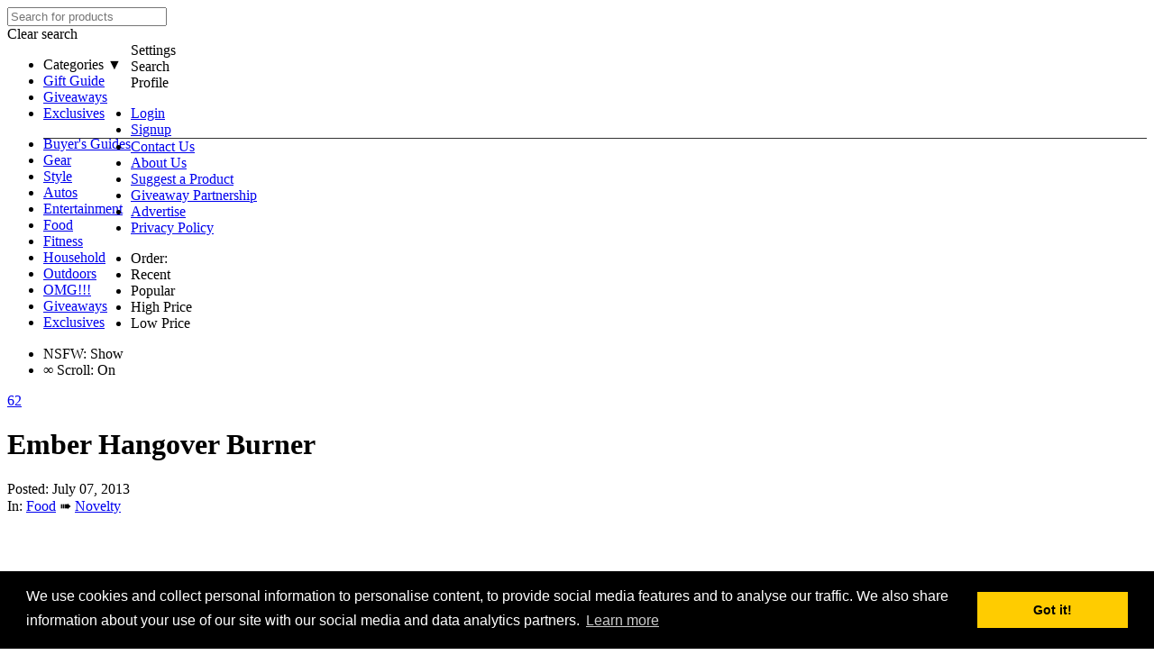

--- FILE ---
content_type: text/html; charset=utf-8
request_url: https://www.google.com/recaptcha/api2/aframe
body_size: 268
content:
<!DOCTYPE HTML><html><head><meta http-equiv="content-type" content="text/html; charset=UTF-8"></head><body><script nonce="MBJWNK9rmwT7AgpxxMmkKg">/** Anti-fraud and anti-abuse applications only. See google.com/recaptcha */ try{var clients={'sodar':'https://pagead2.googlesyndication.com/pagead/sodar?'};window.addEventListener("message",function(a){try{if(a.source===window.parent){var b=JSON.parse(a.data);var c=clients[b['id']];if(c){var d=document.createElement('img');d.src=c+b['params']+'&rc='+(localStorage.getItem("rc::a")?sessionStorage.getItem("rc::b"):"");window.document.body.appendChild(d);sessionStorage.setItem("rc::e",parseInt(sessionStorage.getItem("rc::e")||0)+1);localStorage.setItem("rc::h",'1768673085434');}}}catch(b){}});window.parent.postMessage("_grecaptcha_ready", "*");}catch(b){}</script></body></html>